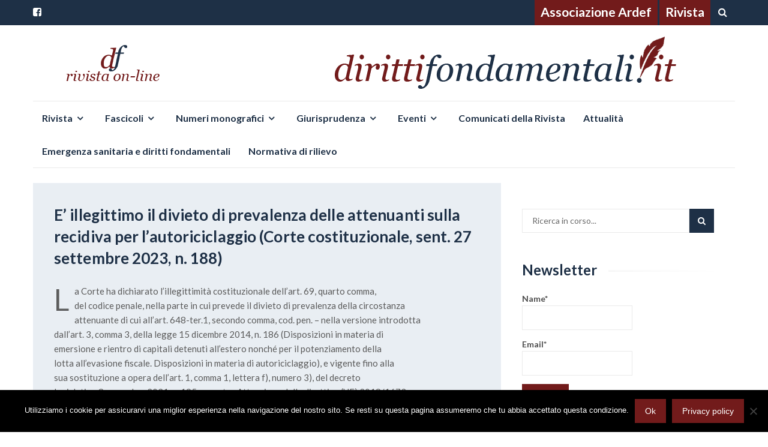

--- FILE ---
content_type: text/html; charset=UTF-8
request_url: https://dirittifondamentali.it/2023/11/08/e-illegittimo-il-divieto-di-prevalenza-delle-attenuanti-sulla-recidiva-per-lautoriciclaggio-corte-costituzionale-sent-27-settembre-2023-n-188/
body_size: 14744
content:
<!DOCTYPE html>
<html lang="it-IT">
<head>
<meta charset="UTF-8">
<meta name="viewport" content="width=device-width, initial-scale=1">
<link rel="profile" href="http://gmpg.org/xfn/11">
<link rel="pingback" href="https://dirittifondamentali.it/xmlrpc.php">

<title>E’ illegittimo il divieto di prevalenza delle attenuanti sulla recidiva per l’autoriciclaggio (Corte costituzionale, sent. 27 settembre 2023, n. 188)</title>
<meta name='robots' content='max-image-preview:large' />
	<style>img:is([sizes="auto" i], [sizes^="auto," i]) { contain-intrinsic-size: 3000px 1500px }</style>
	<link rel='dns-prefetch' href='//fonts.googleapis.com' />
<link rel="alternate" type="application/rss+xml" title=" &raquo; Feed" href="https://dirittifondamentali.it/feed/" />
<script type="text/javascript">
/* <![CDATA[ */
window._wpemojiSettings = {"baseUrl":"https:\/\/s.w.org\/images\/core\/emoji\/16.0.1\/72x72\/","ext":".png","svgUrl":"https:\/\/s.w.org\/images\/core\/emoji\/16.0.1\/svg\/","svgExt":".svg","source":{"concatemoji":"https:\/\/dirittifondamentali.it\/wp-includes\/js\/wp-emoji-release.min.js?ver=6.8.3"}};
/*! This file is auto-generated */
!function(s,n){var o,i,e;function c(e){try{var t={supportTests:e,timestamp:(new Date).valueOf()};sessionStorage.setItem(o,JSON.stringify(t))}catch(e){}}function p(e,t,n){e.clearRect(0,0,e.canvas.width,e.canvas.height),e.fillText(t,0,0);var t=new Uint32Array(e.getImageData(0,0,e.canvas.width,e.canvas.height).data),a=(e.clearRect(0,0,e.canvas.width,e.canvas.height),e.fillText(n,0,0),new Uint32Array(e.getImageData(0,0,e.canvas.width,e.canvas.height).data));return t.every(function(e,t){return e===a[t]})}function u(e,t){e.clearRect(0,0,e.canvas.width,e.canvas.height),e.fillText(t,0,0);for(var n=e.getImageData(16,16,1,1),a=0;a<n.data.length;a++)if(0!==n.data[a])return!1;return!0}function f(e,t,n,a){switch(t){case"flag":return n(e,"\ud83c\udff3\ufe0f\u200d\u26a7\ufe0f","\ud83c\udff3\ufe0f\u200b\u26a7\ufe0f")?!1:!n(e,"\ud83c\udde8\ud83c\uddf6","\ud83c\udde8\u200b\ud83c\uddf6")&&!n(e,"\ud83c\udff4\udb40\udc67\udb40\udc62\udb40\udc65\udb40\udc6e\udb40\udc67\udb40\udc7f","\ud83c\udff4\u200b\udb40\udc67\u200b\udb40\udc62\u200b\udb40\udc65\u200b\udb40\udc6e\u200b\udb40\udc67\u200b\udb40\udc7f");case"emoji":return!a(e,"\ud83e\udedf")}return!1}function g(e,t,n,a){var r="undefined"!=typeof WorkerGlobalScope&&self instanceof WorkerGlobalScope?new OffscreenCanvas(300,150):s.createElement("canvas"),o=r.getContext("2d",{willReadFrequently:!0}),i=(o.textBaseline="top",o.font="600 32px Arial",{});return e.forEach(function(e){i[e]=t(o,e,n,a)}),i}function t(e){var t=s.createElement("script");t.src=e,t.defer=!0,s.head.appendChild(t)}"undefined"!=typeof Promise&&(o="wpEmojiSettingsSupports",i=["flag","emoji"],n.supports={everything:!0,everythingExceptFlag:!0},e=new Promise(function(e){s.addEventListener("DOMContentLoaded",e,{once:!0})}),new Promise(function(t){var n=function(){try{var e=JSON.parse(sessionStorage.getItem(o));if("object"==typeof e&&"number"==typeof e.timestamp&&(new Date).valueOf()<e.timestamp+604800&&"object"==typeof e.supportTests)return e.supportTests}catch(e){}return null}();if(!n){if("undefined"!=typeof Worker&&"undefined"!=typeof OffscreenCanvas&&"undefined"!=typeof URL&&URL.createObjectURL&&"undefined"!=typeof Blob)try{var e="postMessage("+g.toString()+"("+[JSON.stringify(i),f.toString(),p.toString(),u.toString()].join(",")+"));",a=new Blob([e],{type:"text/javascript"}),r=new Worker(URL.createObjectURL(a),{name:"wpTestEmojiSupports"});return void(r.onmessage=function(e){c(n=e.data),r.terminate(),t(n)})}catch(e){}c(n=g(i,f,p,u))}t(n)}).then(function(e){for(var t in e)n.supports[t]=e[t],n.supports.everything=n.supports.everything&&n.supports[t],"flag"!==t&&(n.supports.everythingExceptFlag=n.supports.everythingExceptFlag&&n.supports[t]);n.supports.everythingExceptFlag=n.supports.everythingExceptFlag&&!n.supports.flag,n.DOMReady=!1,n.readyCallback=function(){n.DOMReady=!0}}).then(function(){return e}).then(function(){var e;n.supports.everything||(n.readyCallback(),(e=n.source||{}).concatemoji?t(e.concatemoji):e.wpemoji&&e.twemoji&&(t(e.twemoji),t(e.wpemoji)))}))}((window,document),window._wpemojiSettings);
/* ]]> */
</script>
<style id='wp-emoji-styles-inline-css' type='text/css'>

	img.wp-smiley, img.emoji {
		display: inline !important;
		border: none !important;
		box-shadow: none !important;
		height: 1em !important;
		width: 1em !important;
		margin: 0 0.07em !important;
		vertical-align: -0.1em !important;
		background: none !important;
		padding: 0 !important;
	}
</style>
<link rel='stylesheet' id='wp-block-library-css' href='https://dirittifondamentali.it/wp-includes/css/dist/block-library/style.min.css?ver=6.8.3' type='text/css' media='all' />
<style id='classic-theme-styles-inline-css' type='text/css'>
/*! This file is auto-generated */
.wp-block-button__link{color:#fff;background-color:#32373c;border-radius:9999px;box-shadow:none;text-decoration:none;padding:calc(.667em + 2px) calc(1.333em + 2px);font-size:1.125em}.wp-block-file__button{background:#32373c;color:#fff;text-decoration:none}
</style>
<style id='co-authors-plus-coauthors-style-inline-css' type='text/css'>
.wp-block-co-authors-plus-coauthors.is-layout-flow [class*=wp-block-co-authors-plus]{display:inline}

</style>
<style id='co-authors-plus-avatar-style-inline-css' type='text/css'>
.wp-block-co-authors-plus-avatar :where(img){height:auto;max-width:100%;vertical-align:bottom}.wp-block-co-authors-plus-coauthors.is-layout-flow .wp-block-co-authors-plus-avatar :where(img){vertical-align:middle}.wp-block-co-authors-plus-avatar:is(.alignleft,.alignright){display:table}.wp-block-co-authors-plus-avatar.aligncenter{display:table;margin-inline:auto}

</style>
<style id='co-authors-plus-image-style-inline-css' type='text/css'>
.wp-block-co-authors-plus-image{margin-bottom:0}.wp-block-co-authors-plus-image :where(img){height:auto;max-width:100%;vertical-align:bottom}.wp-block-co-authors-plus-coauthors.is-layout-flow .wp-block-co-authors-plus-image :where(img){vertical-align:middle}.wp-block-co-authors-plus-image:is(.alignfull,.alignwide) :where(img){width:100%}.wp-block-co-authors-plus-image:is(.alignleft,.alignright){display:table}.wp-block-co-authors-plus-image.aligncenter{display:table;margin-inline:auto}

</style>
<style id='global-styles-inline-css' type='text/css'>
:root{--wp--preset--aspect-ratio--square: 1;--wp--preset--aspect-ratio--4-3: 4/3;--wp--preset--aspect-ratio--3-4: 3/4;--wp--preset--aspect-ratio--3-2: 3/2;--wp--preset--aspect-ratio--2-3: 2/3;--wp--preset--aspect-ratio--16-9: 16/9;--wp--preset--aspect-ratio--9-16: 9/16;--wp--preset--color--black: #000000;--wp--preset--color--cyan-bluish-gray: #abb8c3;--wp--preset--color--white: #ffffff;--wp--preset--color--pale-pink: #f78da7;--wp--preset--color--vivid-red: #cf2e2e;--wp--preset--color--luminous-vivid-orange: #ff6900;--wp--preset--color--luminous-vivid-amber: #fcb900;--wp--preset--color--light-green-cyan: #7bdcb5;--wp--preset--color--vivid-green-cyan: #00d084;--wp--preset--color--pale-cyan-blue: #8ed1fc;--wp--preset--color--vivid-cyan-blue: #0693e3;--wp--preset--color--vivid-purple: #9b51e0;--wp--preset--gradient--vivid-cyan-blue-to-vivid-purple: linear-gradient(135deg,rgba(6,147,227,1) 0%,rgb(155,81,224) 100%);--wp--preset--gradient--light-green-cyan-to-vivid-green-cyan: linear-gradient(135deg,rgb(122,220,180) 0%,rgb(0,208,130) 100%);--wp--preset--gradient--luminous-vivid-amber-to-luminous-vivid-orange: linear-gradient(135deg,rgba(252,185,0,1) 0%,rgba(255,105,0,1) 100%);--wp--preset--gradient--luminous-vivid-orange-to-vivid-red: linear-gradient(135deg,rgba(255,105,0,1) 0%,rgb(207,46,46) 100%);--wp--preset--gradient--very-light-gray-to-cyan-bluish-gray: linear-gradient(135deg,rgb(238,238,238) 0%,rgb(169,184,195) 100%);--wp--preset--gradient--cool-to-warm-spectrum: linear-gradient(135deg,rgb(74,234,220) 0%,rgb(151,120,209) 20%,rgb(207,42,186) 40%,rgb(238,44,130) 60%,rgb(251,105,98) 80%,rgb(254,248,76) 100%);--wp--preset--gradient--blush-light-purple: linear-gradient(135deg,rgb(255,206,236) 0%,rgb(152,150,240) 100%);--wp--preset--gradient--blush-bordeaux: linear-gradient(135deg,rgb(254,205,165) 0%,rgb(254,45,45) 50%,rgb(107,0,62) 100%);--wp--preset--gradient--luminous-dusk: linear-gradient(135deg,rgb(255,203,112) 0%,rgb(199,81,192) 50%,rgb(65,88,208) 100%);--wp--preset--gradient--pale-ocean: linear-gradient(135deg,rgb(255,245,203) 0%,rgb(182,227,212) 50%,rgb(51,167,181) 100%);--wp--preset--gradient--electric-grass: linear-gradient(135deg,rgb(202,248,128) 0%,rgb(113,206,126) 100%);--wp--preset--gradient--midnight: linear-gradient(135deg,rgb(2,3,129) 0%,rgb(40,116,252) 100%);--wp--preset--font-size--small: 13px;--wp--preset--font-size--medium: 20px;--wp--preset--font-size--large: 36px;--wp--preset--font-size--x-large: 42px;--wp--preset--spacing--20: 0.44rem;--wp--preset--spacing--30: 0.67rem;--wp--preset--spacing--40: 1rem;--wp--preset--spacing--50: 1.5rem;--wp--preset--spacing--60: 2.25rem;--wp--preset--spacing--70: 3.38rem;--wp--preset--spacing--80: 5.06rem;--wp--preset--shadow--natural: 6px 6px 9px rgba(0, 0, 0, 0.2);--wp--preset--shadow--deep: 12px 12px 50px rgba(0, 0, 0, 0.4);--wp--preset--shadow--sharp: 6px 6px 0px rgba(0, 0, 0, 0.2);--wp--preset--shadow--outlined: 6px 6px 0px -3px rgba(255, 255, 255, 1), 6px 6px rgba(0, 0, 0, 1);--wp--preset--shadow--crisp: 6px 6px 0px rgba(0, 0, 0, 1);}:where(.is-layout-flex){gap: 0.5em;}:where(.is-layout-grid){gap: 0.5em;}body .is-layout-flex{display: flex;}.is-layout-flex{flex-wrap: wrap;align-items: center;}.is-layout-flex > :is(*, div){margin: 0;}body .is-layout-grid{display: grid;}.is-layout-grid > :is(*, div){margin: 0;}:where(.wp-block-columns.is-layout-flex){gap: 2em;}:where(.wp-block-columns.is-layout-grid){gap: 2em;}:where(.wp-block-post-template.is-layout-flex){gap: 1.25em;}:where(.wp-block-post-template.is-layout-grid){gap: 1.25em;}.has-black-color{color: var(--wp--preset--color--black) !important;}.has-cyan-bluish-gray-color{color: var(--wp--preset--color--cyan-bluish-gray) !important;}.has-white-color{color: var(--wp--preset--color--white) !important;}.has-pale-pink-color{color: var(--wp--preset--color--pale-pink) !important;}.has-vivid-red-color{color: var(--wp--preset--color--vivid-red) !important;}.has-luminous-vivid-orange-color{color: var(--wp--preset--color--luminous-vivid-orange) !important;}.has-luminous-vivid-amber-color{color: var(--wp--preset--color--luminous-vivid-amber) !important;}.has-light-green-cyan-color{color: var(--wp--preset--color--light-green-cyan) !important;}.has-vivid-green-cyan-color{color: var(--wp--preset--color--vivid-green-cyan) !important;}.has-pale-cyan-blue-color{color: var(--wp--preset--color--pale-cyan-blue) !important;}.has-vivid-cyan-blue-color{color: var(--wp--preset--color--vivid-cyan-blue) !important;}.has-vivid-purple-color{color: var(--wp--preset--color--vivid-purple) !important;}.has-black-background-color{background-color: var(--wp--preset--color--black) !important;}.has-cyan-bluish-gray-background-color{background-color: var(--wp--preset--color--cyan-bluish-gray) !important;}.has-white-background-color{background-color: var(--wp--preset--color--white) !important;}.has-pale-pink-background-color{background-color: var(--wp--preset--color--pale-pink) !important;}.has-vivid-red-background-color{background-color: var(--wp--preset--color--vivid-red) !important;}.has-luminous-vivid-orange-background-color{background-color: var(--wp--preset--color--luminous-vivid-orange) !important;}.has-luminous-vivid-amber-background-color{background-color: var(--wp--preset--color--luminous-vivid-amber) !important;}.has-light-green-cyan-background-color{background-color: var(--wp--preset--color--light-green-cyan) !important;}.has-vivid-green-cyan-background-color{background-color: var(--wp--preset--color--vivid-green-cyan) !important;}.has-pale-cyan-blue-background-color{background-color: var(--wp--preset--color--pale-cyan-blue) !important;}.has-vivid-cyan-blue-background-color{background-color: var(--wp--preset--color--vivid-cyan-blue) !important;}.has-vivid-purple-background-color{background-color: var(--wp--preset--color--vivid-purple) !important;}.has-black-border-color{border-color: var(--wp--preset--color--black) !important;}.has-cyan-bluish-gray-border-color{border-color: var(--wp--preset--color--cyan-bluish-gray) !important;}.has-white-border-color{border-color: var(--wp--preset--color--white) !important;}.has-pale-pink-border-color{border-color: var(--wp--preset--color--pale-pink) !important;}.has-vivid-red-border-color{border-color: var(--wp--preset--color--vivid-red) !important;}.has-luminous-vivid-orange-border-color{border-color: var(--wp--preset--color--luminous-vivid-orange) !important;}.has-luminous-vivid-amber-border-color{border-color: var(--wp--preset--color--luminous-vivid-amber) !important;}.has-light-green-cyan-border-color{border-color: var(--wp--preset--color--light-green-cyan) !important;}.has-vivid-green-cyan-border-color{border-color: var(--wp--preset--color--vivid-green-cyan) !important;}.has-pale-cyan-blue-border-color{border-color: var(--wp--preset--color--pale-cyan-blue) !important;}.has-vivid-cyan-blue-border-color{border-color: var(--wp--preset--color--vivid-cyan-blue) !important;}.has-vivid-purple-border-color{border-color: var(--wp--preset--color--vivid-purple) !important;}.has-vivid-cyan-blue-to-vivid-purple-gradient-background{background: var(--wp--preset--gradient--vivid-cyan-blue-to-vivid-purple) !important;}.has-light-green-cyan-to-vivid-green-cyan-gradient-background{background: var(--wp--preset--gradient--light-green-cyan-to-vivid-green-cyan) !important;}.has-luminous-vivid-amber-to-luminous-vivid-orange-gradient-background{background: var(--wp--preset--gradient--luminous-vivid-amber-to-luminous-vivid-orange) !important;}.has-luminous-vivid-orange-to-vivid-red-gradient-background{background: var(--wp--preset--gradient--luminous-vivid-orange-to-vivid-red) !important;}.has-very-light-gray-to-cyan-bluish-gray-gradient-background{background: var(--wp--preset--gradient--very-light-gray-to-cyan-bluish-gray) !important;}.has-cool-to-warm-spectrum-gradient-background{background: var(--wp--preset--gradient--cool-to-warm-spectrum) !important;}.has-blush-light-purple-gradient-background{background: var(--wp--preset--gradient--blush-light-purple) !important;}.has-blush-bordeaux-gradient-background{background: var(--wp--preset--gradient--blush-bordeaux) !important;}.has-luminous-dusk-gradient-background{background: var(--wp--preset--gradient--luminous-dusk) !important;}.has-pale-ocean-gradient-background{background: var(--wp--preset--gradient--pale-ocean) !important;}.has-electric-grass-gradient-background{background: var(--wp--preset--gradient--electric-grass) !important;}.has-midnight-gradient-background{background: var(--wp--preset--gradient--midnight) !important;}.has-small-font-size{font-size: var(--wp--preset--font-size--small) !important;}.has-medium-font-size{font-size: var(--wp--preset--font-size--medium) !important;}.has-large-font-size{font-size: var(--wp--preset--font-size--large) !important;}.has-x-large-font-size{font-size: var(--wp--preset--font-size--x-large) !important;}
:where(.wp-block-post-template.is-layout-flex){gap: 1.25em;}:where(.wp-block-post-template.is-layout-grid){gap: 1.25em;}
:where(.wp-block-columns.is-layout-flex){gap: 2em;}:where(.wp-block-columns.is-layout-grid){gap: 2em;}
:root :where(.wp-block-pullquote){font-size: 1.5em;line-height: 1.6;}
</style>
<link rel='stylesheet' id='cookie-notice-front-css' href='https://dirittifondamentali.it/wp-content/plugins/cookie-notice/css/front.min.css?ver=2.5.11' type='text/css' media='all' />
<link rel='stylesheet' id='email-subscribers-css' href='https://dirittifondamentali.it/wp-content/plugins/email-subscribers/lite/public/css/email-subscribers-public.css?ver=5.9.14' type='text/css' media='all' />
<link rel='stylesheet' id='islemag-bootstrap-css' href='https://dirittifondamentali.it/wp-content/themes/islemag/css/bootstrap.min.css?ver=3.3.5' type='text/css' media='all' />
<link rel='stylesheet' id='islemag-style-css' href='https://dirittifondamentali.it/wp-content/themes/reviewzine/style.css?ver=6.8.3' type='text/css' media='all' />
<link rel='stylesheet' id='islemag-fontawesome-css' href='https://dirittifondamentali.it/wp-content/themes/islemag/css/font-awesome.min.css?ver=4.4.0' type='text/css' media='all' />
<link rel='stylesheet' id='reviewzine-fonts-css' href='//fonts.googleapis.com/css?family=Lato%3A400%2C500%2C600%2C700%7CHind%3A400%2C600%2C700&#038;subset=latin%2Clatin-ext' type='text/css' media='all' />
<link rel='stylesheet' id='reviewzine-islemag-style-css' href='https://dirittifondamentali.it/wp-content/themes/islemag/style.css?ver=6.8.3' type='text/css' media='all' />
<link rel='stylesheet' id='reviewzine-style-css' href='https://dirittifondamentali.it/wp-content/themes/reviewzine/style.css?ver=6.8.3' type='text/css' media='all' />
<script type="text/javascript" id="cookie-notice-front-js-before">
/* <![CDATA[ */
var cnArgs = {"ajaxUrl":"https:\/\/dirittifondamentali.it\/wp-admin\/admin-ajax.php","nonce":"f82638b329","hideEffect":"fade","position":"bottom","onScroll":false,"onScrollOffset":100,"onClick":false,"cookieName":"cookie_notice_accepted","cookieTime":2592000,"cookieTimeRejected":2592000,"globalCookie":false,"redirection":false,"cache":false,"revokeCookies":false,"revokeCookiesOpt":"automatic"};
/* ]]> */
</script>
<script type="text/javascript" src="https://dirittifondamentali.it/wp-content/plugins/cookie-notice/js/front.min.js?ver=2.5.11" id="cookie-notice-front-js"></script>
<script type="text/javascript" src="https://dirittifondamentali.it/wp-includes/js/jquery/jquery.min.js?ver=3.7.1" id="jquery-core-js"></script>
<script type="text/javascript" src="https://dirittifondamentali.it/wp-includes/js/jquery/jquery-migrate.min.js?ver=3.4.1" id="jquery-migrate-js"></script>
<link rel="https://api.w.org/" href="https://dirittifondamentali.it/wp-json/" /><link rel="alternate" title="JSON" type="application/json" href="https://dirittifondamentali.it/wp-json/wp/v2/posts/12820" /><link rel="EditURI" type="application/rsd+xml" title="RSD" href="https://dirittifondamentali.it/xmlrpc.php?rsd" />
<meta name="generator" content="WordPress 6.8.3" />
<link rel="canonical" href="https://dirittifondamentali.it/2023/11/08/e-illegittimo-il-divieto-di-prevalenza-delle-attenuanti-sulla-recidiva-per-lautoriciclaggio-corte-costituzionale-sent-27-settembre-2023-n-188/" />
<link rel='shortlink' href='https://dirittifondamentali.it/?p=12820' />
<link rel="alternate" title="oEmbed (JSON)" type="application/json+oembed" href="https://dirittifondamentali.it/wp-json/oembed/1.0/embed?url=https%3A%2F%2Fdirittifondamentali.it%2F2023%2F11%2F08%2Fe-illegittimo-il-divieto-di-prevalenza-delle-attenuanti-sulla-recidiva-per-lautoriciclaggio-corte-costituzionale-sent-27-settembre-2023-n-188%2F" />
<link rel="alternate" title="oEmbed (XML)" type="text/xml+oembed" href="https://dirittifondamentali.it/wp-json/oembed/1.0/embed?url=https%3A%2F%2Fdirittifondamentali.it%2F2023%2F11%2F08%2Fe-illegittimo-il-divieto-di-prevalenza-delle-attenuanti-sulla-recidiva-per-lautoriciclaggio-corte-costituzionale-sent-27-settembre-2023-n-188%2F&#038;format=xml" />
<style>
		#category-posts-2-internal ul {padding: 0;}
#category-posts-2-internal .cat-post-item img {max-width: initial; max-height: initial; margin: initial;}
#category-posts-2-internal .cat-post-author {margin-bottom: 0;}
#category-posts-2-internal .cat-post-thumbnail {margin: 5px 10px 5px 0;}
#category-posts-2-internal .cat-post-item:before {content: ""; clear: both;}
#category-posts-2-internal .cat-post-excerpt-more {display: inline-block;}
#category-posts-2-internal .cat-post-item {list-style: none; margin: 3px 0 10px; padding: 3px 0;}
#category-posts-2-internal .cat-post-current .cat-post-title {font-weight: bold; text-transform: uppercase;}
#category-posts-2-internal [class*=cat-post-tax] {font-size: 0.85em;}
#category-posts-2-internal [class*=cat-post-tax] * {display:inline-block;}
#category-posts-2-internal .cat-post-item:after {content: ""; display: table;	clear: both;}
#category-posts-2-internal .cat-post-item .cat-post-title {overflow: hidden;text-overflow: ellipsis;white-space: initial;display: -webkit-box;-webkit-line-clamp: 2;-webkit-box-orient: vertical;padding-bottom: 0 !important;}
#category-posts-2-internal .cat-post-item:after {content: ""; display: table;	clear: both;}
#category-posts-2-internal .cat-post-thumbnail {display:block; float:left; margin:5px 10px 5px 0;}
#category-posts-2-internal .cat-post-crop {overflow:hidden;display:block;}
#category-posts-2-internal p {margin:5px 0 0 0}
#category-posts-2-internal li > div {margin:5px 0 0 0; clear:both;}
#category-posts-2-internal .dashicons {vertical-align:middle;}
#category-posts-3-internal ul {padding: 0;}
#category-posts-3-internal .cat-post-item img {max-width: initial; max-height: initial; margin: initial;}
#category-posts-3-internal .cat-post-author {margin-bottom: 0;}
#category-posts-3-internal .cat-post-thumbnail {margin: 5px 10px 5px 0;}
#category-posts-3-internal .cat-post-item:before {content: ""; clear: both;}
#category-posts-3-internal .cat-post-excerpt-more {display: inline-block;}
#category-posts-3-internal .cat-post-item {list-style: none; margin: 3px 0 10px; padding: 3px 0;}
#category-posts-3-internal .cat-post-current .cat-post-title {font-weight: bold; text-transform: uppercase;}
#category-posts-3-internal [class*=cat-post-tax] {font-size: 0.85em;}
#category-posts-3-internal [class*=cat-post-tax] * {display:inline-block;}
#category-posts-3-internal .cat-post-item:after {content: ""; display: table;	clear: both;}
#category-posts-3-internal .cat-post-item .cat-post-title {overflow: hidden;text-overflow: ellipsis;white-space: initial;display: -webkit-box;-webkit-line-clamp: 2;-webkit-box-orient: vertical;padding-bottom: 0 !important;}
#category-posts-3-internal .cat-post-item:after {content: ""; display: table;	clear: both;}
#category-posts-3-internal .cat-post-thumbnail {display:block; float:left; margin:5px 10px 5px 0;}
#category-posts-3-internal .cat-post-crop {overflow:hidden;display:block;}
#category-posts-3-internal p {margin:5px 0 0 0}
#category-posts-3-internal li > div {margin:5px 0 0 0; clear:both;}
#category-posts-3-internal .dashicons {vertical-align:middle;}
#category-posts-3-internal .cat-post-thumbnail .cat-post-crop img {height: 150px;}
#category-posts-3-internal .cat-post-thumbnail .cat-post-crop img {width: 150px;}
#category-posts-3-internal .cat-post-thumbnail .cat-post-crop img {object-fit: cover; max-width: 100%; display: block;}
#category-posts-3-internal .cat-post-thumbnail .cat-post-crop-not-supported img {width: 100%;}
#category-posts-3-internal .cat-post-thumbnail {max-width:100%;}
#category-posts-3-internal .cat-post-item img {margin: initial;}
</style>
		<link rel="icon" href="https://dirittifondamentali.it/wp-content/uploads/2019/05/cropped-logo-32x32.png" sizes="32x32" />
<link rel="icon" href="https://dirittifondamentali.it/wp-content/uploads/2019/05/cropped-logo-192x192.png" sizes="192x192" />
<link rel="apple-touch-icon" href="https://dirittifondamentali.it/wp-content/uploads/2019/05/cropped-logo-180x180.png" />
<meta name="msapplication-TileImage" content="https://dirittifondamentali.it/wp-content/uploads/2019/05/cropped-logo-270x270.png" />
<style type="text/css">.title-border span { color: #1e3046 }.post .entry-title, .post h1, .post h2, .post h3, .post h4, .post h5, .post h6, .post h1 a, .post h2 a, .post h3 a, .post h4 a, .post h5 a, .post h6 a { color: #1e3046 }.page-header h1 { color: #1e3046 }.sidebar .widget li a, .islemag-content-right, .islemag-content-right a, .post .entry-content, .post .entry-content p,
		 .post .entry-cats, .post .entry-cats a, .post .entry-comments.post .entry-separator, .post .entry-footer a,
		 .post .entry-footer span, .post .entry-footer .entry-cats, .post .entry-footer .entry-cats a, .author-content { color: ##1e3046}.islemag-top-container .entry-block .entry-overlay-meta .entry-title a { color: #ffffff }.islemag-top-container .entry-overlay-meta .entry-overlay-date { color: #ffffff }.islemag-top-container .entry-overlay-meta .entry-separator { color: #ffffff }.islemag-top-container .entry-overlay-meta > a { color: #ffffff }.home.blog .islemag-content-left .entry-title a, .blog-related-carousel .entry-title a { color: #1e3046 }.islemag-content-left .entry-meta, .islemag-content-left .blog-related-carousel .entry-content p,
		.islemag-content-left .blog-related-carousel .entry-cats .entry-label, .islemag-content-left .blog-related-carousel .entry-cats a,
		.islemag-content-left .blog-related-carousel > a, .islemag-content-left .blog-related-carousel .entry-footer > a { color: #8d8d8d }.islemag-content-left .entry-meta .entry-separator { color: #8d8d8d }.islemag-content-left .entry-meta a { color: #8d8d8d }.islemag-content-left .islemag-template3 .col-sm-6 .entry-overlay p { color: #8d8d8d }</style>		<style type="text/css" id="wp-custom-css">
			.islemag-content-left{
	padding: 0px;
	margin-bottom: 25px;
	background-color: rgba(106,138,176,0.15);
}
.islemag-section{
	padding: 15px;
}	
.islemag-content-left>div{
	background-color: rgba(106,138,176,0.15);
}
.islemag-content-left .title-border > span{
	background-color: transparent;
}
.entry-title{
	letter-spacing: 0.004em;
    font-family: "Lato",sans-serif;
}
.site-main{
	padding: 15px;
}
#footer.footer-inverse{
	background-color: white;
	border-top: 2px solid #1e3046;
}
.footerMenu p{
	text-align: center;
}
.footerMenu p a{
	color: #1e3046 !important;
	font-size: 9pt !important;
}
.footerMenu p a:hover{
	text-decoration: underline;
}
h3.blog-related-carousel-title span{
	background-color: transparent  !important;
}
.entry-content ul > li:before{
	content: none;
}
.islemag-content-right{
	padding: 35px;
}

.textwidget .listing-item a:nth-child(1){
	margin-bottom: 0;
}
.textwidget .listing-item a i{
	display: none !important;
}
.textwidget .listing-item br{
	display: none !important;
}
.author>a{
	color: #1e3046 !important;
}		</style>
		</head>

<body class="wp-singular post-template-default single single-post postid-12820 single-format-standard wp-custom-logo wp-theme-islemag wp-child-theme-reviewzine cookies-not-set group-blog">
		<div id="wrapper" 
	>

		<header id="header" class="site-header" role="banner">
						<div 
			class="navbar-top">
					<div class="container">
		<div class="row">
					<div class="navbar-left social-icons">
					<a href="https://it-it.facebook.com/dirittifondamentali.it/" class="social-icon"><i class="fa fa-facebook-square"></i></a>				</div>

				<button type="button" class="navbar-btn"><i class="fa fa-search"></i></button>

				<div class="navbar-right">
					<div id="navbar" class="navbar">
						<nav id="top-navigation" class="navigation top-navigation" role="navigation">
							<button class="menu-toggle">Menu</button>
							<a class="screen-reader-text skip-link" href="#content" title="Vai al contenuto">Vai al contenuto</a>
							<div class="menu-macro-menu-container"><ul id="primary-menu" class="nav-menu"><li id="menu-item-1559" class="menu-item menu-item-type-custom menu-item-object-custom menu-item-1559"><a href="http://dirittifondamentali.it/ardef//">Associazione Ardef</a></li>
<li id="menu-item-392" class="menu-item menu-item-type-post_type menu-item-object-page menu-item-home menu-item-392"><a href="https://dirittifondamentali.it/">Rivista</a></li>
</ul></div>						</nav><!-- #site-navigation -->
					</div><!-- #navbar -->
				</div>
				<div class="navbar-white top" id="header-search-form">
					
<form class="navbar-form" role="search" action="https://dirittifondamentali.it/">
	<span class="screen-reader-text">Cerca:</span>
	<input type="search" id="s" name="s" class="form-control" placeholder="Ricerca in corso..." title="Cerca:">
	<button type="submit" title="Search"><i class="fa fa-search"></i></button>
</form>
				</div><!-- End #header-search-form -->
						</div>
	</div>
				</div>

			<div class="header-content clearfix">
					<div class="container">
		<div class="row">
					<div class="col-md-3 col-sm-3 col-xs-12 navbar-brand">
					<a href="https://dirittifondamentali.it/" class="custom-logo-link" rel="home"><img width="198" height="66" src="https://dirittifondamentali.it/wp-content/uploads/2019/05/cropped-logo_wide-1.png" class="custom-logo" alt="" decoding="async" srcset="https://dirittifondamentali.it/wp-content/uploads/2019/05/cropped-logo_wide-1.png 198w, https://dirittifondamentali.it/wp-content/uploads/2019/05/cropped-logo_wide-1-50x17.png 50w, https://dirittifondamentali.it/wp-content/uploads/2019/05/cropped-logo_wide-1-110x37.png 110w" sizes="(max-width: 198px) 100vw, 198px" /></a><div class="header-logo-wrap text-header islemag_only_customizer"><p itemprop="headline" id="site-title" class="site-title"><a href="https://dirittifondamentali.it/" title="" rel="home"></a></p><p itemprop="description" id="site-description" class="site-description">rivista on-line</p></div>				</div>

				<div class="col-md-9 col-sm-9 col-xs-12 islemag-banner">
					<div id="media_image-2" class="widget widget_media_image"><img width="728" height="90" src="https://dirittifondamentali.it/wp-content/uploads/2019/05/banner_rivista-4.png" class="image wp-image-1486  attachment-full size-full" alt="" style="max-width: 100%; height: auto;" decoding="async" fetchpriority="high" srcset="https://dirittifondamentali.it/wp-content/uploads/2019/05/banner_rivista-4.png 728w, https://dirittifondamentali.it/wp-content/uploads/2019/05/banner_rivista-4-300x37.png 300w, https://dirittifondamentali.it/wp-content/uploads/2019/05/banner_rivista-4-50x6.png 50w, https://dirittifondamentali.it/wp-content/uploads/2019/05/banner_rivista-4-110x14.png 110w, https://dirittifondamentali.it/wp-content/uploads/2019/05/banner_rivista-4-420x52.png 420w" sizes="(max-width: 728px) 100vw, 728px" /></div>				</div>
						</div>
	</div>
				</div>

				<div class="container">
							<div id="navbar" class="navbar 
			">
				<nav id="site-navigation" class="navigation main-navigation" role="navigation">
					<button class="menu-toggle">Menu</button>
					<a class="screen-reader-text skip-link" href="#content" title="Vai al contenuto">Vai al contenuto</a>
					<div class="menu-menu-principale-container"><ul id="primary-menu" class="nav-menu"><li id="menu-item-394" class="menu-item menu-item-type-post_type menu-item-object-page menu-item-home menu-item-has-children menu-item-394"><a href="https://dirittifondamentali.it/">Rivista</a>
<ul class="sub-menu">
	<li id="menu-item-1355" class="menu-item menu-item-type-post_type menu-item-object-page menu-item-1355"><a href="https://dirittifondamentali.it/le-ragioni-di-una-nuova-rivista/">Le ragioni di una nuova rivista</a></li>
	<li id="menu-item-426" class="menu-item menu-item-type-post_type menu-item-object-page menu-item-426"><a href="https://dirittifondamentali.it/home/organi/">Organi</a></li>
	<li id="menu-item-427" class="menu-item menu-item-type-post_type menu-item-object-page menu-item-427"><a href="https://dirittifondamentali.it/home/regolamenti/">Regolamento di redazione</a></li>
	<li id="menu-item-1227" class="menu-item menu-item-type-post_type menu-item-object-page menu-item-1227"><a href="https://dirittifondamentali.it/home/regolamento-per-linvio-e-la-valutazione-dei-contributi/">Regolamento per l’invio e la valutazione dei contributi</a></li>
	<li id="menu-item-10097" class="menu-item menu-item-type-post_type menu-item-object-page menu-item-10097"><a href="https://dirittifondamentali.it/home/codice-etico/">Codice etico</a></li>
</ul>
</li>
<li id="menu-item-395" class="menu-item menu-item-type-post_type menu-item-object-page menu-item-has-children menu-item-395"><a href="https://dirittifondamentali.it/fascicoli/">Fascicoli</a>
<ul class="sub-menu">
	<li id="menu-item-16070" class="menu-item menu-item-type-post_type menu-item-object-page menu-item-16070"><a href="https://dirittifondamentali.it/fascicoli/2026-2/">2026</a></li>
	<li id="menu-item-14608" class="menu-item menu-item-type-post_type menu-item-object-page menu-item-14608"><a href="https://dirittifondamentali.it/fascicoli/2025-2/">2025</a></li>
	<li id="menu-item-13037" class="menu-item menu-item-type-post_type menu-item-object-page menu-item-13037"><a href="https://dirittifondamentali.it/fascicoli/2024-2/">2024</a></li>
	<li id="menu-item-11573" class="menu-item menu-item-type-post_type menu-item-object-page menu-item-11573"><a href="https://dirittifondamentali.it/fascicoli/2023-2/">2023</a></li>
	<li id="menu-item-9998" class="menu-item menu-item-type-post_type menu-item-object-page menu-item-9998"><a href="https://dirittifondamentali.it/fascicoli/2022-2/">2022</a></li>
	<li id="menu-item-7857" class="menu-item menu-item-type-post_type menu-item-object-page menu-item-7857"><a href="https://dirittifondamentali.it/2021-2/">2021</a></li>
	<li id="menu-item-4552" class="menu-item menu-item-type-post_type menu-item-object-page menu-item-4552"><a href="https://dirittifondamentali.it/fascicoli/2020-2/">2020</a></li>
	<li id="menu-item-425" class="menu-item menu-item-type-post_type menu-item-object-page menu-item-425"><a href="https://dirittifondamentali.it/fascicoli/anno-2019/">2019</a></li>
	<li id="menu-item-424" class="menu-item menu-item-type-post_type menu-item-object-page menu-item-424"><a href="https://dirittifondamentali.it/fascicoli/anno-2018/">2018</a></li>
	<li id="menu-item-423" class="menu-item menu-item-type-post_type menu-item-object-page menu-item-423"><a href="https://dirittifondamentali.it/fascicoli/anno-2017/">2017</a></li>
	<li id="menu-item-422" class="menu-item menu-item-type-post_type menu-item-object-page menu-item-422"><a href="https://dirittifondamentali.it/fascicoli/anno-2016/">2016</a></li>
	<li id="menu-item-421" class="menu-item menu-item-type-post_type menu-item-object-page menu-item-421"><a href="https://dirittifondamentali.it/fascicoli/anno-2015/">2015</a></li>
	<li id="menu-item-420" class="menu-item menu-item-type-post_type menu-item-object-page menu-item-420"><a href="https://dirittifondamentali.it/fascicoli/anno-2014/">2014</a></li>
	<li id="menu-item-419" class="menu-item menu-item-type-post_type menu-item-object-page menu-item-419"><a href="https://dirittifondamentali.it/fascicoli/anno-2013/">2013</a></li>
	<li id="menu-item-418" class="menu-item menu-item-type-post_type menu-item-object-page menu-item-418"><a href="https://dirittifondamentali.it/fascicoli/anno-2012/">2012</a></li>
</ul>
</li>
<li id="menu-item-463" class="menu-item menu-item-type-post_type menu-item-object-page menu-item-has-children menu-item-463"><a href="https://dirittifondamentali.it/numeri-monografici/">Numeri monografici</a>
<ul class="sub-menu">
	<li id="menu-item-5224" class="menu-item menu-item-type-post_type menu-item-object-page menu-item-5224"><a href="https://dirittifondamentali.it/numeri-monografici/i-caratteri-della-democrazia-parlamentare-oggi/">I caratteri della democrazia parlamentare, oggi</a></li>
	<li id="menu-item-5178" class="menu-item menu-item-type-post_type menu-item-object-page menu-item-5178"><a href="https://dirittifondamentali.it/numeri-monografici/caso-cappato/">Diritto alla vita e autodeterminazione nel caso Cappato</a></li>
	<li id="menu-item-3751" class="menu-item menu-item-type-post_type menu-item-object-page menu-item-3751"><a href="https://dirittifondamentali.it/numeri-monografici/autonomie-territoriali-e-principio-di-indivisibilita-nello-stato-unitario-italia-e-spagna/">Autonomie territoriali e principio di indivisibilità. Italia e Spagna</a></li>
	<li id="menu-item-2393" class="menu-item menu-item-type-post_type menu-item-object-page menu-item-2393"><a href="https://dirittifondamentali.it/numeri-monografici/disciplina-elettorale-sistema-dei-partiti-forma-di-governo-vecchie-e-nuove-problematiche/">Disciplina elettorale e sistema dei partiti</a></li>
	<li id="menu-item-464" class="menu-item menu-item-type-post_type menu-item-object-page menu-item-464"><a href="https://dirittifondamentali.it/numeri-monografici/forum-sulle-riforme-costituzionali/">Forum sulle riforme costituzionali</a></li>
	<li id="menu-item-465" class="menu-item menu-item-type-post_type menu-item-object-page menu-item-465"><a href="https://dirittifondamentali.it/numeri-monografici/il-ddl-sulle-unioni-civili/">Famiglia e nuove formazioni sociali</a></li>
	<li id="menu-item-2396" class="menu-item menu-item-type-post_type menu-item-object-page menu-item-2396"><a href="https://dirittifondamentali.it/numeri-monografici/i-mutamenti-costituzionali-attraverso-la-giurisprudenza-europea/">I mutamenti costituzionali attraverso la giurisprudenza europea</a></li>
</ul>
</li>
<li id="menu-item-453" class="menu-item menu-item-type-post_type menu-item-object-page menu-item-has-children menu-item-453"><a href="https://dirittifondamentali.it/giurisprudenza/">Giurisprudenza</a>
<ul class="sub-menu">
	<li id="menu-item-454" class="menu-item menu-item-type-post_type menu-item-object-page menu-item-454"><a href="https://dirittifondamentali.it/giurisprudenza/corte-costituzionale/">Corte Costituzionale</a></li>
	<li id="menu-item-455" class="menu-item menu-item-type-post_type menu-item-object-page menu-item-455"><a href="https://dirittifondamentali.it/giurisprudenza/tar-e-consiglio-di-stato/">Tar e Consiglio di Stato</a></li>
	<li id="menu-item-456" class="menu-item menu-item-type-post_type menu-item-object-page menu-item-456"><a href="https://dirittifondamentali.it/giurisprudenza/cassazione-penale-e-tribunali-di-merito/">Cassazione penale e Tribunali di merito</a></li>
	<li id="menu-item-457" class="menu-item menu-item-type-post_type menu-item-object-page menu-item-457"><a href="https://dirittifondamentali.it/giurisprudenza/cassazione-civile-e-tribunali-di-merito/">Cassazione civile e Tribunali di merito</a></li>
	<li id="menu-item-458" class="menu-item menu-item-type-post_type menu-item-object-page menu-item-458"><a href="https://dirittifondamentali.it/giurisprudenza/corte-di-giustizia-dellue/">Corte di Giustizia dell’UE</a></li>
	<li id="menu-item-459" class="menu-item menu-item-type-post_type menu-item-object-page menu-item-459"><a href="https://dirittifondamentali.it/giurisprudenza/corte-europea-dei-diritti-delluomo/">Corte Europea dei diritti dell’Uomo</a></li>
	<li id="menu-item-460" class="menu-item menu-item-type-post_type menu-item-object-page menu-item-460"><a href="https://dirittifondamentali.it/giurisprudenza/autorita-amministrative-indipendenti/">Autorità amministrative indipendenti</a></li>
	<li id="menu-item-3767" class="menu-item menu-item-type-post_type menu-item-object-page menu-item-3767"><a href="https://dirittifondamentali.it/giurisprudenza/giurisprudenza-straniera/">Giurisprudenza straniera</a></li>
	<li id="menu-item-461" class="menu-item menu-item-type-post_type menu-item-object-page menu-item-461"><a href="https://dirittifondamentali.it/giurisprudenza/comunicati/">Comunicati dalle Corti</a></li>
</ul>
</li>
<li id="menu-item-2211" class="menu-item menu-item-type-post_type menu-item-object-page menu-item-has-children menu-item-2211"><a href="https://dirittifondamentali.it/eventi/">Eventi</a>
<ul class="sub-menu">
	<li id="menu-item-1390" class="menu-item menu-item-type-post_type menu-item-object-page menu-item-1390"><a href="https://dirittifondamentali.it/convegni-e-seminari/">Convegni e seminari</a></li>
	<li id="menu-item-1389" class="menu-item menu-item-type-post_type menu-item-object-page menu-item-1389"><a href="https://dirittifondamentali.it/bandi/">Bandi</a></li>
</ul>
</li>
<li id="menu-item-1398" class="menu-item menu-item-type-post_type menu-item-object-page menu-item-1398"><a href="https://dirittifondamentali.it/comunicati/">Comunicati della Rivista</a></li>
<li id="menu-item-1232" class="menu-item menu-item-type-post_type menu-item-object-page menu-item-1232"><a href="https://dirittifondamentali.it/attualita/">Attualità</a></li>
<li id="menu-item-5355" class="menu-item menu-item-type-post_type menu-item-object-page menu-item-5355"><a href="https://dirittifondamentali.it/emergenza-sanitaria-e-diritti-fondamentali/">Emergenza sanitaria e diritti fondamentali</a></li>
<li id="menu-item-6987" class="menu-item menu-item-type-post_type menu-item-object-page menu-item-6987"><a href="https://dirittifondamentali.it/normativa-di-rilievo/">Normativa di rilievo</a></li>
</ul></div>				</nav><!-- #site-navigation -->
			</div><!-- #navbar -->
				</div>
	

		</header><!-- End #header -->
				<div 
			class="site-content container">

		<div id="primary" class="content-area">
						<div 
			class="islemag-content-left col-md-8">
				<main id="main" class="site-main" role="main">

				
		  <div class="row">
			<div class="col-md-12">

				<article id="post-12820" class="entry single post-12820 post type-post status-publish format-standard hentry category-anno-2023-corte-costituzionale category-corte-costituzionale category-giurisprudenza">
									  
				  <!--<div class="entry-date"><div><span></span></div></div>-->
										<h2 class="entry-title">E’ illegittimo il divieto di prevalenza delle attenuanti sulla recidiva per l’autoriciclaggio (Corte costituzionale, sent. 27 settembre 2023, n. 188)</h2>
				  <div class="entry-content">
						
<p>La Corte ha dichiarato l’illegittimità costituzionale dell’art. 69, quarto comma,<br>del codice penale, nella parte in cui prevede il divieto di prevalenza della circostanza<br>attenuante di cui all’art. 648-ter.1, secondo comma, cod. pen. – nella versione introdotta<br>dall’art. 3, comma 3, della legge 15 dicembre 2014, n. 186 (Disposizioni in materia di<br>emersione e rientro di capitali detenuti all’estero nonché per il potenziamento della<br>lotta all’evasione fiscale. Disposizioni in materia di autoriciclaggio), e vigente fino alla<br>sua sostituzione a opera dell’art. 1, comma 1, lettera f), numero 3), del decreto<br>legislativo 8 novembre 2021, n. 195, recante «Attuazione della direttiva (UE) 2018/1673<br>del Parlamento europeo e del Consiglio, del 23 ottobre 2018, sulla lotta al riciclaggio<br>mediante diritto penale» – sulla recidiva di cui all’art. 99, quarto comma, cod. pen.<br>La Consulta ha affermato che ciò produce una violazione del canone della<br>proporzionalità della pena fondato sugli articoli 3 e 27, terzo comma, Cost.. Ne deriva<br>altresì un vulnus al principio di offensività di cui all’articolo 25, secondo comma, Cost.,<br>il quale esige che la pena sia sempre essenzialmente concepita come risposta a un<br>singolo “fatto” di reato, e non sia invece utilizzata “come misura primariamente volta<br>al controllo della pericolosità sociale del suo autore, rivelata dalle sue qualità personali.<br>Il che accade, per l’appunto, per effetto della norma ora censurata, da cui discende<br>addirittura il raddoppio della pena minima, a parità di disvalore oggettivo del fatto, in<br>considerazione dei soli precedenti penali dell’autore”.</p>



<div data-wp-interactive="core/file" class="wp-block-file"><object data-wp-bind--hidden="!state.hasPdfPreview" hidden class="wp-block-file__embed" data="https://dirittifondamentali.it/wp-content/uploads/2023/11/Corte-cost.-sent.-n.-188-del-2023.pdf" type="application/pdf" style="width:100%;height:600px" aria-label="Incorporamento di Corte-cost.-sent.-n.-188-del-2023."></object><a id="wp-block-file--media-a5adbdb6-7c72-4603-87e6-bf5da9e681b8" href="https://dirittifondamentali.it/wp-content/uploads/2023/11/Corte-cost.-sent.-n.-188-del-2023.pdf">Corte-cost.-sent.-n.-188-del-2023</a><a href="https://dirittifondamentali.it/wp-content/uploads/2023/11/Corte-cost.-sent.-n.-188-del-2023.pdf" class="wp-block-file__button wp-element-button" download aria-describedby="wp-block-file--media-a5adbdb6-7c72-4603-87e6-bf5da9e681b8">Download</a></div>
										  </div><!-- End .entry-content -->

				  <footer class="entry-footer clearfix">
										  <span class="entry-cats">
						  <span class="entry-label">
							  <i class="fa fa-tag"></i> Categorie:						  </span>
							<a href="https://dirittifondamentali.it/category/giurisprudenza/corte-costituzionale/anno-2023-corte-costituzionale/">Anno 2023</a>, <a href="https://dirittifondamentali.it/category/giurisprudenza/corte-costituzionale/">Corte costituzionale</a>, <a href="https://dirittifondamentali.it/category/giurisprudenza/">Giurisprudenza</a>					  </span><!-- End .entry-tags -->
					  <!--<span class="entry-separator">|</span>
					  <a href="#" class="entry-comments"><i class="fa fa-comment-o"></i> </a>-->
					  <span class="entry-separator">|</span>
					  <a href="https://dirittifondamentali.it/author/redazione/" class="entry-author">
						  <!--<i class="fa fa-user"></i>--> - 
					  	  Redazione					  </a>
					</footer>

									  <div class="about-author clearfix islemag_hide">
													<figure class="pull-left">
								<img alt='' src='https://secure.gravatar.com/avatar/44b96dff8ad3545e99986be14cf3ef11314764a787baa132c0d40ced1438277f?s=96&#038;d=mm&#038;r=g' srcset='https://secure.gravatar.com/avatar/44b96dff8ad3545e99986be14cf3ef11314764a787baa132c0d40ced1438277f?s=96&#038;d=mm&#038;r=g 2x' class='avatar avatar-96 photo' height='96' width='96' decoding='async'/>							</figure>
											  <h3 class="title-underblock custom">
						<a href="https://dirittifondamentali.it/author/redazione/">Redazione</a>
						<span>Autore</span>
					  </h3>
					  <div class="author-content">
												  </div><!-- End .athor-content -->
				  </div><!-- End .about-author -->
				  <hr>
				  <div class="fb-share-button" data-href="https://dirittifondamentali.it/2023/11/08/e-illegittimo-il-divieto-di-prevalenza-delle-attenuanti-sulla-recidiva-per-lautoriciclaggio-corte-costituzionale-sent-27-settembre-2023-n-188/" data-layout="button_count" data-size="small"><a target="_blank" href="https://www.facebook.com/sharer/sharer.php?u=https%3A%2F%2Fdevelopers.facebook.com%2Fdocs%2Fplugins%2F&amp;src=sdkpreparse" class="fb-xfbml-parse-ignore">Condividi</a></div>
				</article>

								<h3 class="mb30 title-underblock custom blog-related-carousel-title  "><span>Post correlati</span></h3>
				<div class="blog-related-carousel owl-carousel small-nav  ">
										<article class="entry entry-overlay entry-block">
						  <!--<div class="entry-media">
							<figure>
							  <a href="" title="Il T.A.R. per la Sicilia esclude dall&#8217;accesso ex l. n. 241 del 1990 il &#8220;Modello 45&#8221; (T.a.r. per la Sicilia, Catania, sezione I, 24 dicembre 2025, n. 3733)">
																  </a>
							</figure> <!-- End figure -->
						  <!--</div>--> <!-- End .entry-media -->

						  <h3 class="entry-title"><a href="https://dirittifondamentali.it/2026/01/19/il-t-a-r-per-la-sicilia-esclude-dallaccesso-ex-l-n-241-del-1990-il-modello-45-t-a-r-per-la-sicilia-catania-sezione-i-24-dicembre-2025-n-3733/">Il T.A.R. per la Sicilia esclude dall&#8217;accesso ex l. n. 241 del 1990 il &#8220;Modello 45&#8221; (T.a.r. per la Sicilia, Catania, sezione I, 24 dicembre 2025, n. 3733)</a></h3>
						  <div class="entry-meta">
							  <span class="entry-overlay-date"><i class="fa fa-calendar-o"></i>19 Gennaio 2026</span>
							  <!--<span class="entry-separator">|</span>
							  <a href="" class="entry-comments"><i class="fa fa-comment-o"></i></a>-->
						  </div>
													</article> <!-- End .entry-overlay -->
												<article class="entry entry-overlay entry-block">
						  <!--<div class="entry-media">
							<figure>
							  <a href="" title="La Corte di Giustizia si pronuncia in tema di cooperazione giudiziaria in materia penale e diritti fondamentali dell’imputato (CGUE, Terza Sezione, 18 dicembre 2025, C-325/24)">
																  </a>
							</figure> <!-- End figure -->
						  <!--</div>--> <!-- End .entry-media -->

						  <h3 class="entry-title"><a href="https://dirittifondamentali.it/2026/01/19/la-corte-di-giustizia-si-pronuncia-in-tema-di-cooperazione-giudiziaria-in-materia-penale-e-diritti-fondamentali-dellimputato-cgue-terza-sezione-18-dicembre-2025-c-325-24/">La Corte di Giustizia si pronuncia in tema di cooperazione giudiziaria in materia penale e diritti fondamentali dell’imputato (CGUE, Terza Sezione, 18 dicembre 2025, C-325/24)</a></h3>
						  <div class="entry-meta">
							  <span class="entry-overlay-date"><i class="fa fa-calendar-o"></i>19 Gennaio 2026</span>
							  <!--<span class="entry-separator">|</span>
							  <a href="" class="entry-comments"><i class="fa fa-comment-o"></i></a>-->
						  </div>
													</article> <!-- End .entry-overlay -->
												<article class="entry entry-overlay entry-block">
						  <!--<div class="entry-media">
							<figure>
							  <a href="" title="La Corte di Giustizia si pronuncia in tema di protezione internazionale (CGUE, Quinta Sezione, 18 dicembre 2025, C-184/24)">
																  </a>
							</figure> <!-- End figure -->
						  <!--</div>--> <!-- End .entry-media -->

						  <h3 class="entry-title"><a href="https://dirittifondamentali.it/2026/01/19/la-corte-di-giustizia-si-pronuncia-in-tema-di-protezione-internazionale-cgue-quinta-sezione-18-dicembre-2025-c-184-24/">La Corte di Giustizia si pronuncia in tema di protezione internazionale (CGUE, Quinta Sezione, 18 dicembre 2025, C-184/24)</a></h3>
						  <div class="entry-meta">
							  <span class="entry-overlay-date"><i class="fa fa-calendar-o"></i>19 Gennaio 2026</span>
							  <!--<span class="entry-separator">|</span>
							  <a href="" class="entry-comments"><i class="fa fa-comment-o"></i></a>-->
						  </div>
													</article> <!-- End .entry-overlay -->
												<article class="entry entry-overlay entry-block">
						  <!--<div class="entry-media">
							<figure>
							  <a href="" title="La Corte di Giustizia si pronuncia in tema di divieto di discriminazione (CGUE, Grande Sezione, 18 dicembre 2025, C-417/23)">
																  </a>
							</figure> <!-- End figure -->
						  <!--</div>--> <!-- End .entry-media -->

						  <h3 class="entry-title"><a href="https://dirittifondamentali.it/2026/01/19/la-corte-di-giustizia-si-pronuncia-in-tema-di-divieto-di-discriminazione-cgue-grande-sezione-18-dicembre-2025-c-417-23/">La Corte di Giustizia si pronuncia in tema di divieto di discriminazione (CGUE, Grande Sezione, 18 dicembre 2025, C-417/23)</a></h3>
						  <div class="entry-meta">
							  <span class="entry-overlay-date"><i class="fa fa-calendar-o"></i>19 Gennaio 2026</span>
							  <!--<span class="entry-separator">|</span>
							  <a href="" class="entry-comments"><i class="fa fa-comment-o"></i></a>-->
						  </div>
													</article> <!-- End .entry-overlay -->
												<article class="entry entry-overlay entry-block">
						  <!--<div class="entry-media">
							<figure>
							  <a href="" title="La CEDU sulla violazione degli artt. 6 e 8 della Convenzione (CEDU, sez. II, sent. 6 gennaio 2026, ric. n. 9570/23)">
																  </a>
							</figure> <!-- End figure -->
						  <!--</div>--> <!-- End .entry-media -->

						  <h3 class="entry-title"><a href="https://dirittifondamentali.it/2026/01/19/la-cedu-sulla-violazione-degli-artt-6-e-8-della-convenzione-cedu-sez-ii-sent-6-gennaio-2026-ric-n-9570-23/">La CEDU sulla violazione degli artt. 6 e 8 della Convenzione (CEDU, sez. II, sent. 6 gennaio 2026, ric. n. 9570/23)</a></h3>
						  <div class="entry-meta">
							  <span class="entry-overlay-date"><i class="fa fa-calendar-o"></i>19 Gennaio 2026</span>
							  <!--<span class="entry-separator">|</span>
							  <a href="" class="entry-comments"><i class="fa fa-comment-o"></i></a>-->
						  </div>
													</article> <!-- End .entry-overlay -->
										</div><!-- End .blog-related-carousel -->
			</div><!-- End .col-md-12 -->
		  </div><!-- End .row -->
		  <div class="mb20"></div><!-- space -->
		  
		  <div id="fb-root"></div>
<script async defer crossorigin="anonymous" src="https://connect.facebook.net/it_IT/sdk.js#xfbml=1&version=v3.3"></script>

				</main><!-- #main -->
			</div><!-- #primary -->
		</div><!-- #primary -->



<aside 
class="sidebar islemag-content-right col-md-4"role="complementary">
	<div id="search-2" class="widget widget_search">
<form class="navbar-form" role="search" action="https://dirittifondamentali.it/">
	<span class="screen-reader-text">Cerca:</span>
	<input type="search" id="s" name="s" class="form-control" placeholder="Ricerca in corso..." title="Cerca:">
	<button type="submit" title="Search"><i class="fa fa-search"></i></button>
</form>
</div><div id="email-subscribers-form-2" class="widget widget_email-subscribers-form"><h3 class="title-border dkgreen title-bg-line"><span> Newsletter </span></h3><div class="emaillist" id="es_form_f1-n1"><form action="/2023/11/08/e-illegittimo-il-divieto-di-prevalenza-delle-attenuanti-sulla-recidiva-per-lautoriciclaggio-corte-costituzionale-sent-27-settembre-2023-n-188/#es_form_f1-n1" method="post" class="es_subscription_form es_shortcode_form  es_ajax_subscription_form" id="es_subscription_form_696ffe0fc11c0" data-source="ig-es" data-form-id="1"><div class="es-field-wrap"><label>Name*<br /><input type="text" name="esfpx_name" class="ig_es_form_field_name" placeholder="" value="" required="required" /></label></div><div class="es-field-wrap ig-es-form-field"><label class="es-field-label">Email*<br /><input class="es_required_field es_txt_email ig_es_form_field_email ig-es-form-input" type="email" name="esfpx_email" value="" placeholder="" required="required" /></label></div><input type="hidden" name="esfpx_lists[]" value="13623eec0399" /><input type="hidden" name="esfpx_form_id" value="1" /><input type="hidden" name="es" value="subscribe" />
			<input type="hidden" name="esfpx_es_form_identifier" value="f1-n1" />
			<input type="hidden" name="esfpx_es_email_page" value="12820" />
			<input type="hidden" name="esfpx_es_email_page_url" value="https://dirittifondamentali.it/2023/11/08/e-illegittimo-il-divieto-di-prevalenza-delle-attenuanti-sulla-recidiva-per-lautoriciclaggio-corte-costituzionale-sent-27-settembre-2023-n-188/" />
			<input type="hidden" name="esfpx_status" value="Unconfirmed" />
			<input type="hidden" name="esfpx_es-subscribe" id="es-subscribe-696ffe0fc11c0" value="b0a5791b32" />
			<label style="position:absolute;top:-99999px;left:-99999px;z-index:-99;" aria-hidden="true"><span hidden>Please leave this field empty.</span><input type="email" name="esfpx_es_hp_email" class="es_required_field" tabindex="-1" autocomplete="-1" value="" /></label><input type="submit" name="submit" class="es_subscription_form_submit es_submit_button es_textbox_button" id="es_subscription_form_submit_696ffe0fc11c0" value="Submit" /><span class="es_spinner_image" id="spinner-image"><img src="https://dirittifondamentali.it/wp-content/plugins/email-subscribers/lite/public/images/spinner.gif" alt="Loading" /></span></form><span class="es_subscription_message " id="es_subscription_message_696ffe0fc11c0" role="alert" aria-live="assertive"></span></div></div><div id="category-posts-2" class="widget cat-post-widget"><h3 class="title-border dkgreen title-bg-line"><span>Comunicati della Rivista</span></h3><ul id="category-posts-2-internal" class="category-posts-internal">
<li class='cat-post-item'><div><a class="cat-post-title" href="https://dirittifondamentali.it/2025/09/10/il-direttore-scientifico-il-consiglio-scientifico-e-il-comitato-di-redazione-si-stringono-commossi-alla-famiglia-scudiero-e-partecipano-al-profondo-dolore-che-lha-colpita-per-la-dipartita-del-prof/" rel="bookmark">La Rivista “Diritti fondamentali” ricorda e onora la memoria del Prof. Michele Scudiero</a></div></li><li class='cat-post-item'><div><a class="cat-post-title" href="https://dirittifondamentali.it/2022/11/11/statement-by-the-european-commission-on-the-situation-in-the-central-mediterranean/" rel="bookmark">Statement by the European Commission on the situation in the Central Mediterranean</a></div></li><li class='cat-post-item'><div><a class="cat-post-title" href="https://dirittifondamentali.it/2022/08/23/il-prof-baldini-ricorda-e-onora-la-memoria-del-prof-dr-hans-meyer/" rel="bookmark">Il Prof. Vincenzo Baldini ricorda e onora la memoria del Prof. Dr. Hans Meyer</a></div></li></ul>
</div><div id="text-2" class="widget widget_text">			<div class="textwidget"><p><a href="http://dirittifondamentali.it/category/comunicati-della-rivista">tutti i comunicati &gt;&gt;</a></p>
</div>
		</div><div id="category-posts-3" class="widget cat-post-widget"><h3 class="title-border dkgreen title-bg-line"><span>Documenti di attualità</span></h3><ul id="category-posts-3-internal" class="category-posts-internal">
<li class='cat-post-item'><div><a class="cat-post-title" href="https://dirittifondamentali.it/2022/09/16/esistenza-di-un-evidente-rischio-di-violazione-grave-da-parte-dellungheria-dei-valori-su-cui-si-fonda-lunione/" rel="bookmark">Esistenza di un evidente rischio di violazione grave da parte dell&#8217;Ungheria dei valori su cui si fonda l&#8217;Unione</a></div></li><li class='cat-post-item'><div><a class="cat-post-title" href="https://dirittifondamentali.it/2021/07/09/notification-of-12-applications-concerning-abortion-rights-in-poland/" rel="bookmark">Notification of 12 applications concerning abortion rights in Poland</a></div></li><li class='cat-post-item'><div><a class="cat-post-title" href="https://dirittifondamentali.it/2021/06/10/commissione-europea-decisioni-sui-casi-dinfrazione/" rel="bookmark">Commissione europea &#8211; Decisioni sui casi d&#8217;infrazione</a></div></li></ul>
</div><div id="text-3" class="widget widget_text">			<div class="textwidget"><p><a href="http://dirittifondamentali.it/category/documenti-di-attualita">tutti i documenti &gt;&gt;</a></p>
</div>
		</div></aside><!-- #secondary -->

		</div><!-- #content -->

		<footer id="footer" class="footer-inverse" role="contentinfo">
			<div class="container-fluid">
				<div class="row">
					<div class="col-xs-0 col-md-1"></div>
					<div class="col-xs-0 col-md-3" style="padding: 3px; color: #1e3046; font-size: 9pt; text-align: center;">
						<p><i>dirittifondamentali.it - ISSN 2240-9823.</i></p> 
						<p><u>Direttore scientifico e responsabile</u>:<br> Prof. Vincenzo Baldini</p>
						<p><u>Condirettori</u>:<br>Prof. Stelio Mangiameli, Prof. Fabrizio Politi, Prof. Vincenzo Tondi della Mura, Prof.ssa Agata Cecilia Amato Mangiameli</p>
						<p style="display: none;">Le foto presenti su Dirittifondamentali.it sono state in larga parte tratte da Internet e, quindi, valutate di pubblico dominio.
						(I marchi, le immagini, ed i contenuti della rivista sono di proprietà della stessa, tutti i diritti riservati)</p>
						<p><u>Contatti</u>: info@dirittifondamentali.it</p>
					</div>
					<div class="col-xs-12 col-md-3 footerMenu" style="padding-top: 20px; color: #1e3046;">
						<p style="margin-bottom: 0px;"><a href="https://dirittifondamentali.it">LA RIVISTA</a> &nbsp;|&nbsp; <a href="https://dirittifondamentali.it/ardef">ASSOCIAZIONE</a> &nbsp;|&nbsp; 
						<a href="https://dirittifondamentali.it/fascicoli">FASCICOLI</a></p>
						<p style="margin-bottom: 0px;"><a href="https://dirittifondamentali.it/giurisprudenza">GIURISPRUDENZA</a> &nbsp;|&nbsp; 
						<a href="https://dirittifondamentali.it/attualita">ATTUALITA'</a></p>
						<p style="margin-bottom: 0px;"><a href="https://dirittifondamentali.it/eventi">EVENTI</a> &nbsp;|&nbsp; <a href="https://dirittifondamentali.it/privacy-policy">PRIVACY POLICY</a></p>
					</div>
					<div class="col-xs-12 col-md-2" style="padding: 3px;">
						<a href="https://www.unicas.it" target="_blank"><img src="https://dirittifondamentali.it/wp-content/uploads/2019/05/unicassino.jpg" 
							style="display: inline-block; margin: 0 auto; width: 49%;"/></a> 
						<a href="https://www.dirittifondamentali.it/ardef" target="_blank"><img src="https://dirittifondamentali.it/wp-content/uploads/2019/05/ardeff.jpg" 
							style="display: inline-block; margin: 0 auto; width: 49%;"/></a> 
					</div>
					<div class="col-xs-12 col-md-2" style="padding: 3px; background-color: white;"></div>
					<div class="col-xs-0 col-md-1"></div>
					<!--<div class="col-xs-12 col-md-2" style="padding: 3px;">
						<img src="" 
							style="display: block; margin: 0 auto;"/>
					</div>-->
				</div>
				<div class="row" style="background-color: #1e3046;">
					<div class="col-md-12" style="padding-top: 10px;">
						<p style="text-align: center; font-size: 9pt;">La Rivista Dirittifondamentali.it è registrata presso il Tribunale di Cassino n. 830 del 14.6.2017. Rivista quadrimestrale inclusa nella classe A delle Riviste scientifiche dell'Area 12 - Scienze giuridiche</p> 
						<p style="text-align: center;">dirittifondamentali.it © - 2019</p>
					</div>
				</div>
			</div>
		</footer><!-- End #footer -->
	</div><!-- #page -->
</div><!-- End #wrapper -->
<script type="speculationrules">
{"prefetch":[{"source":"document","where":{"and":[{"href_matches":"\/*"},{"not":{"href_matches":["\/wp-*.php","\/wp-admin\/*","\/wp-content\/uploads\/*","\/wp-content\/*","\/wp-content\/plugins\/*","\/wp-content\/themes\/reviewzine\/*","\/wp-content\/themes\/islemag\/*","\/*\\?(.+)"]}},{"not":{"selector_matches":"a[rel~=\"nofollow\"]"}},{"not":{"selector_matches":".no-prefetch, .no-prefetch a"}}]},"eagerness":"conservative"}]}
</script>
<script type="importmap" id="wp-importmap">
{"imports":{"@wordpress\/interactivity":"https:\/\/dirittifondamentali.it\/wp-includes\/js\/dist\/script-modules\/interactivity\/index.min.js?ver=55aebb6e0a16726baffb"}}
</script>
<script type="module" src="https://dirittifondamentali.it/wp-includes/js/dist/script-modules/block-library/file/view.min.js?ver=fdc2f6842e015af83140" id="@wordpress/block-library/file/view-js-module"></script>
<link rel="modulepreload" href="https://dirittifondamentali.it/wp-includes/js/dist/script-modules/interactivity/index.min.js?ver=55aebb6e0a16726baffb" id="@wordpress/interactivity-js-modulepreload"><script type="text/javascript" src="https://dirittifondamentali.it/wp-content/themes/islemag/js/islemag-wigdet.js?ver=1.0.0" id="islemag-widget-js-js"></script>
<script type="text/javascript" id="email-subscribers-js-extra">
/* <![CDATA[ */
var es_data = {"messages":{"es_empty_email_notice":"Please enter email address","es_rate_limit_notice":"You need to wait for some time before subscribing again","es_single_optin_success_message":"Successfully Subscribed.","es_email_exists_notice":"Email Address already exists!","es_unexpected_error_notice":"Oops.. Unexpected error occurred.","es_invalid_email_notice":"Invalid email address","es_try_later_notice":"Please try after some time"},"es_ajax_url":"https:\/\/dirittifondamentali.it\/wp-admin\/admin-ajax.php"};
/* ]]> */
</script>
<script type="text/javascript" src="https://dirittifondamentali.it/wp-content/plugins/email-subscribers/lite/public/js/email-subscribers-public.js?ver=5.9.14" id="email-subscribers-js"></script>
<script type="text/javascript" src="https://dirittifondamentali.it/wp-content/themes/islemag/js/script.single.js?ver=1.0.0" id="islemag-script-single-js"></script>
<script type="text/javascript" id="islemag-script-all-js-extra">
/* <![CDATA[ */
var screenReaderText = {"expand":"<span class=\"screen-reader-text\">espandi il menu child<\/span>","collapse":"<span class=\"screen-reader-text\">chiudi il menu child<\/span>"};
var stickyMenu = {"disable_sticky":"1"};
/* ]]> */
</script>
<script type="text/javascript" src="https://dirittifondamentali.it/wp-content/themes/islemag/js/script.all.js?ver=1.0.1" id="islemag-script-all-js"></script>
<script type="text/javascript" src="https://dirittifondamentali.it/wp-content/themes/islemag/js/owl.carousel.min.js?ver=2.0.0" id="islemag-owl-carousel-js"></script>
<script>"undefined"!=typeof jQuery&&jQuery(document).ready(function(){"objectFit"in document.documentElement.style==!1&&(jQuery(".cat-post-item figure").removeClass("cat-post-crop"),jQuery(".cat-post-item figure").addClass("cat-post-crop-not-supported")),(document.documentMode||/Edge/.test(navigator.userAgent))&&(jQuery(".cat-post-item figure img").height("+=1"),window.setTimeout(function(){jQuery(".cat-post-item figure img").height("-=1")},0))});</script>		<script type="text/javascript">
			if (typeof jQuery !== 'undefined') {

				var cat_posts_namespace              = window.cat_posts_namespace || {};
				cat_posts_namespace.layout_wrap_text = cat_posts_namespace.layout_wrap_text || {};
				cat_posts_namespace.layout_img_size  = cat_posts_namespace.layout_img_size || {};

				cat_posts_namespace.layout_wrap_text = {
					
					preWrap : function (widget) {
						jQuery(widget).find('.cat-post-item').each(function(){
							var _that = jQuery(this);
							_that.find('p.cpwp-excerpt-text').addClass('cpwp-wrap-text');
							_that.find('p.cpwp-excerpt-text').closest('div').wrap('<div class="cpwp-wrap-text-stage"></div>');
						});
						return;
					},
					
					add : function(_this){
						var _that = jQuery(_this);
						if (_that.find('p.cpwp-excerpt-text').height() < _that.find('.cat-post-thumbnail').height()) { 
							_that.find('p.cpwp-excerpt-text').closest('.cpwp-wrap-text-stage').removeClass( "cpwp-wrap-text" );
							_that.find('p.cpwp-excerpt-text').addClass( "cpwp-wrap-text" ); 
						}else{ 
							_that.find('p.cpwp-excerpt-text').removeClass( "cpwp-wrap-text" );
							_that.find('p.cpwp-excerpt-text').closest('.cpwp-wrap-text-stage').addClass( "cpwp-wrap-text" ); 
						}
						return;
					},
					
					handleLazyLoading : function(_this) {
						var width = jQuery(_this).find('img').width();
						
						if( 0 !== width ){
							cat_posts_namespace.layout_wrap_text.add(_this);
						} else {
							jQuery(_this).find('img').one("load", function(){
								cat_posts_namespace.layout_wrap_text.add(_this);
							});
						}
						return;
					},
					
					setClass : function (widget) {
						// var _widget = jQuery(widget);
						jQuery(widget).find('.cat-post-item').each(function(){
							cat_posts_namespace.layout_wrap_text.handleLazyLoading(this);
						});
						return;
					}
				}
				cat_posts_namespace.layout_img_size = {
					
					replace : function(_this){
						var _that = jQuery(_this),
						resp_w = _that.width(),
						resp_h = _that.height(),
						orig_w = _that.data('cat-posts-width'),
						orig_h = _that.data('cat-posts-height');
						
						if( resp_w < orig_w ){
							_that.height( resp_w * orig_h / orig_w );
						} else {
							_that.height( '' );
						}
						return;
					},
					
					handleLazyLoading : function(_this) {
						var width = jQuery(_this).width();
						
						if( 0 !== width ){
							cat_posts_namespace.layout_img_size.replace(_this);
						} else {
							jQuery(_this).one("load", function(){
								cat_posts_namespace.layout_img_size.replace(_this);
							});
						}
						return;
					},
					setHeight : function (widget) {
						jQuery(widget).find('.cat-post-item img').each(function(){
							cat_posts_namespace.layout_img_size.handleLazyLoading(this);
						});
						return;
					}
				}

				let widget = jQuery('#category-posts-3-internal');

				jQuery( document ).ready(function () {
					cat_posts_namespace.layout_wrap_text.setClass(widget);
					
					
						cat_posts_namespace.layout_img_size.setHeight(widget);
					
				});

				jQuery(window).on('load resize', function() {
					cat_posts_namespace.layout_wrap_text.setClass(widget);
					
					
						cat_posts_namespace.layout_img_size.setHeight(widget);
					
				});

				// low-end mobile 
				cat_posts_namespace.layout_wrap_text.preWrap(widget);
				cat_posts_namespace.layout_wrap_text.setClass(widget);
				
				
					cat_posts_namespace.layout_img_size.setHeight(widget);
				

			}
		</script>
		
		<!-- Cookie Notice plugin v2.5.11 by Hu-manity.co https://hu-manity.co/ -->
		<div id="cookie-notice" role="dialog" class="cookie-notice-hidden cookie-revoke-hidden cn-position-bottom" aria-label="Cookie Notice" style="background-color: rgba(0,0,0,1);"><div class="cookie-notice-container" style="color: #fff"><span id="cn-notice-text" class="cn-text-container">Utilizziamo i cookie per assicurarvi una miglior esperienza nella navigazione del nostro sito. Se resti su questa pagina assumeremo che tu abbia accettato questa condizione. </span><span id="cn-notice-buttons" class="cn-buttons-container"><button id="cn-accept-cookie" data-cookie-set="accept" class="cn-set-cookie cn-button cn-button-custom button" aria-label="Ok">Ok</button><button data-link-url="https://dirittifondamentali.it/privacy-policy/" data-link-target="_blank" id="cn-more-info" class="cn-more-info cn-button cn-button-custom button" aria-label="Privacy policy">Privacy policy</button></span><button type="button" id="cn-close-notice" data-cookie-set="accept" class="cn-close-icon" aria-label="No"></button></div>
			
		</div>
		<!-- / Cookie Notice plugin -->
</body>
</html>

<!-- PART DELETED INSIDE FOOTER 
<div id="footer-inner">
				<div class="container">
					<div class="row">

						<div class="col-md-3 col-sm-12">
							